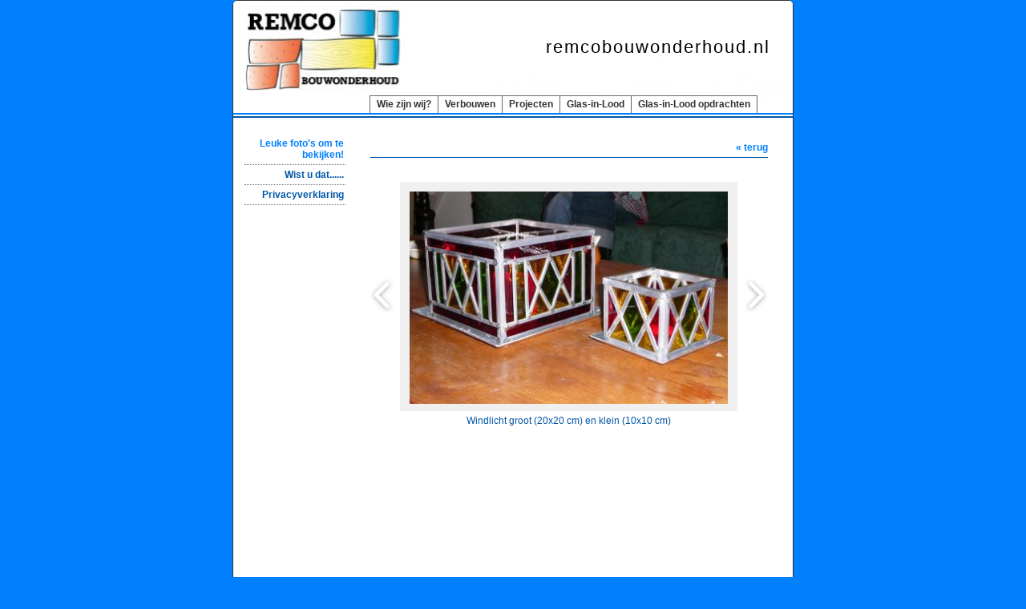

--- FILE ---
content_type: text/html; charset=utf-8
request_url: https://www.remcobouwonderhoud.nl/album/image-9-57
body_size: 4024
content:
<!DOCTYPE html>
<html lang="nl">
<head>
<meta http-equiv="X-UA-Compatible" content="IE=edge" /><meta charset="utf-8">
<link rel="canonical" href="https://www.remcobouwonderhoud.nl/album/image-9-57">
<meta name="keywords" content="verbouwen, glas in lood, Kitty Glas-in-lood, glas-in-lood artikelen, glas-in-lood windlichten">
<meta name="generator" content="Maakum websites - version 10.0.3">
<!--[if IEMobile]><meta http-equiv="cleartype" content="on"><![endif]-->
<!-- Responsive and mobile friendly stuff -->
<meta name="HandheldFriendly" content="True">
<meta name="MobileOptimized" content="320">
<meta name="viewport" content="width=device-width,initial-scale=1.0,minimum-scale=1.0,maximum-scale=1.0,user-scalable=no,viewport-fit=cover">

<title>remcobouwonderhoud.nl - Leuke foto's om te bekijken!</title>
<!-- link rel='stylesheet' type='text/css' media='all' href='/common/style/classic/theme.css' -->
<link rel='stylesheet' type='text/css' media='all' href='/common/style/classic/maakum.php'>
<style type="text/css">
#intro {margin: 1.5em auto 2em;}
#album_container {margin: 20px 0; margin-bottom: 2em;}
div.image_container {
	display:inline-block;
	position:relative;
	vertical-align: top;
	margin-bottom: 14px;
	margin-right: 9px;
	zoom: 1;
	}
div.alb_img {
	box-shadow: 5px 5px 5px #d9d9d9;
	color: #0056a8;
	background-color: #ffffff;
	height: 152px;
	width: 152px;
	position:relative;
	overflow:hidden;
}
div.alb_img a {
	display: block;
	height: 100%;
	width: 100%;
	position:relative;
	line-height: 106px;
	text-align: center;
}
div.alb_img img {
	border: 1px solid #F0F0F0;
	vertical-align: middle;
	height: 150px;
}
div.alb_img a:hover img {border: 1px solid #0080ff;}

.albumpro_img_container {
	display:inline-block;
	position:relative;
	left:-25px;
	width:200px;
	height:150px;
	vertical-align:middle;
	text-align:center;
}
.albumpro_img_container img {
	height:110px;
}
div.alb_desc {
	text-align: center;
	font-weight: normal;
	width: 120px;
	margin: 2px;
}
#image_box_container {
	width: 100%;
	text-align:center;
	
}
.image_box {
	margin: 0px;
	padding: 12px 12px 6px 12px;
}
.picture-slides-container {
	padding: 20px 0 20px 0;
	min-height: 300px;
	width: 100%;
}

.picture-slides-fade-container {
	margin: 0 auto;
	display: inline-block;
	max-width: 80%;
}
.picture-slides-image {
	max-width: 100%;
}
.picture-slides-next-image {
	background-image:url('https://je-eigen-site.nl/images/buttons/arrow_next.png');
	background-repeat:no-repeat;
	display:block;
	height: 50px;
	width: 29px;
	float: right;
}
.picture-slides-previous-image {
	background-image:url('https://je-eigen-site.nl/images/buttons/arrow_prev.png');
	background-repeat:no-repeat;
	display:block;
	height: 50px;
	width: 29px;
}
.picture-slides-image-text {
	clear: both;
	position: relative;
	text-align: center;
	padding: 5px 0 10px;
	/*z-index: 1001;*/
}
.picture-slides-disabled {
	color: #eee;
	background-image: none;
}

div.navigation-controls{
	float: left;
	list-style: none;
	margin-top: 10em;
	width: 5%;
}
div.nav-right{
	float: right !important;
}
p.thumb_caption {
	margin-top: 5px;
	margin-bottom: 1em;
	width: 110px;
	text-align:left;
    word-break: normal;
    word-wrap: break-word;
    font-size: 11px;
    line-height: 1.5em;
}
p.thumb_caption img {
	vertical-align: -1px;
}
.cat_menu {
	border-bottom:solid 1px #d9d9d9;
	padding-bottom: 11px;
	max-width: 650px;
	line-height: 18px;
	font-weight: bold;
	color: #d9d9d9;
	margin: 1em auto;
}
.cat_line {
	color: #d9d9d9;
}
.titel { text-align:center; }

div.backLink {text-align: right; }

</style><script src='/maakum_central/10.0/common/scripts/jquery/jquery-3.5.1.min.js'></script><script src='/maakum_central/10.0/common/scripts/jquery.scrollbar.min.js'></script><script src='/maakum_central/10.0/common/scripts/jquery-migrate-3.3.1.min.js'></script><script src='/maakum_central/10.0/common/scripts/lazyload/jquery.lazyload.min.js'></script><script>
var g_more='meer';
jQuery(document).ready(function(){jQuery('.scrollbar-inner').scrollbar();});</script><script src="/maakum_central/10.0/common/scripts/pictureSlides.js"></script><script src="/maakum_central/10.0/common/scripts/main.js"></script>
<link rel='shortcut icon' href='/favicon.ico' type='image/x-icon'>
</head>

<body id="page_7" > 
<div id="wrapper">
	<div id="body_container">
		<div id="header_container">
						<div id="top_container"  >
				<!--<div id="topTheme">	-->	
					<div id="title_container">remcobouwonderhoud.nl</div>
					<div id="wowslider-container1">
	<div class="ws_images"><img src="https://www.remcobouwonderhoud.nl/common/themes/theme_0.jpg" alt=""/></div>
</div>
	
				<!--</div>-->
			</div>
						<div id="menu_container">
				<div id="topNav" class="nav-holder" role="navigation" aria-label="top menu">

<ul id="menu">
<li ><a href='/'>Wie zijn wij?</a></li><li ><a href='/home/2'>Verbouwen</a></li><li ><a href='/home/4'>Projecten</a></li><li ><a href='/home/3'>Glas-in-Lood</a></li><li ><a href='/home/5'>Glas-in-Lood opdrachten</a></li>	</ul><script>
	document.getElementById('menu').style.visibility='hidden';
	document.getElementById('menu').style.overflow='hidden';
	</script>
	
</div>	<!-- topNav-->			</div> <!-- menu_container -->
		</div>
		<div id="content_container" >
<div id="submenu_container" style="text-align: right;" class="nav-holder" role="navigation" aria-label="side menu">

<ul id='sidebarmenu'><li><a class='selected' href='/album/' title='Leuke foto&#039;s om te bekijken!'>Leuke foto's om te bekijken!</a>
</li>
<li><a  href='/nieuws/' title='Wist u dat......'>Wist u dat......</a>
</li>
<li><a  href='/home/10' title='Privacyverklaring'>Privacyverklaring</a>
</li>
</ul></div>
<script>
		jQuery.PictureSlides.set({
			// Switches to decide what features to use
			useFadingIn : true,
			useFadingOut : true,
			useFadeWhenNotSlideshow : true,
			useFadeForSlideshow : true,
			useDimBackgroundForSlideshow : true,
			loopSlideshow : false,
			usePreloading : false,
			useAltAsTooltip : true,
			useTextAsTooltip : false,
			
			// Fading settings
			fadeTime : 200, // Milliseconds	
			timeForSlideInSlideshow : 2000, // Milliseconds

			// At page load
			startIndex : 14,		
			startSlideShowFromBeginning : true,
			startSlideshowAtLoad : false,
			dimBackgroundAtLoad : false,
						
			// Large images to use and thumbnail settings
			images : [
							{
					image : "/album/images/9-61.jpg",
					isvideo: 0,
					alt : "sWindlicht Chateau (17x17 cm)",
					text : "<p class='alb_oms'>Windlicht Chateau (17x17 cm)</p>",
					href : "",
					target : ""
				},							{
					image : "/album/images/9-52.jpg",
					isvideo: 0,
					alt : "sHangende harten",
					text : "<p class='alb_oms'>Hangende harten</p>",
					href : "",
					target : ""
				},							{
					image : "/album/images/9-1.jpg",
					isvideo: 0,
					alt : "sWindlicht Boeddha (19x19 cm)",
					text : "<p class='alb_oms'>Windlicht Boeddha (19x19 cm)</p>",
					href : "",
					target : ""
				},							{
					image : "/album/images/9-46.jpg",
					isvideo: 0,
					alt : "sWindlicht Dansende koeien (19x19 cm)",
					text : "<p class='alb_oms'>Windlicht Dansende koeien (19x19 cm)</p>",
					href : "",
					target : ""
				},							{
					image : "/album/images/9-47.jpg",
					isvideo: 0,
					alt : "sWindlicht Koe (8x16 cm, 15 cm hoog)",
					text : "<p class='alb_oms'>Windlicht Koe (8x16 cm, 15 cm hoog)</p>",
					href : "",
					target : ""
				},							{
					image : "/album/images/9-48.jpg",
					isvideo: 0,
					alt : "sWindlicht Blokjes (19x19 cm, 15 cm hoog)",
					text : "<p class='alb_oms'>Windlicht Blokjes (19x19 cm, 15 cm hoog)</p>",
					href : "",
					target : ""
				},							{
					image : "/album/images/9-45.jpg",
					isvideo: 0,
					alt : "sGlas-in-tak",
					text : "<p class='alb_oms'>Glas-in-tak</p>",
					href : "",
					target : ""
				},							{
					image : "/album/images/9-54.jpg",
					isvideo: 0,
					alt : "sLantaarn Koe",
					text : "<p class='alb_oms'>Lantaarn Koe</p>",
					href : "",
					target : ""
				},							{
					image : "/album/images/9-55.jpg",
					isvideo: 0,
					alt : "sWindlicht (15x15 cm)",
					text : "<p class='alb_oms'>Windlicht (15x15 cm)</p>",
					href : "",
					target : ""
				},							{
					image : "/album/images/9-59.jpg",
					isvideo: 0,
					alt : "sWindlicht (9x9 cm)",
					text : "<p class='alb_oms'>Windlicht (9x9 cm)</p>",
					href : "",
					target : ""
				},							{
					image : "/album/images/9-11.jpg",
					isvideo: 0,
					alt : "sRen...dieren (8x16 cm en 8x8 cm)",
					text : "<p class='alb_oms'>Ren...dieren (8x16 cm en 8x8 cm)</p>",
					href : "",
					target : ""
				},							{
					image : "/album/images/9-60.jpg",
					isvideo: 0,
					alt : "sWindlicht (9x9 cm)",
					text : "<p class='alb_oms'>Windlicht (9x9 cm)</p>",
					href : "",
					target : ""
				},							{
					image : "/album/images/9-56.jpg",
					isvideo: 0,
					alt : "sRobuust, windlicht op houten onderstel",
					text : "<p class='alb_oms'>Robuust, windlicht op houten onderstel</p>",
					href : "",
					target : ""
				},							{
					image : "/album/images/9-57.jpg",
					isvideo: 0,
					alt : "sWindlicht groot (20x20 cm) en klein (10x10 cm)",
					text : "<p class='alb_oms'>Windlicht groot (20x20 cm) en klein (10x10 cm)</p>",
					href : "",
					target : ""
				},							{
					image : "/album/images/9-58.jpg",
					isvideo: 0,
					alt : "sZomers setje lantaarns (10 cm)",
					text : "<p class='alb_oms'>Zomers setje lantaarns (10 cm)</p>",
					href : "",
					target : ""
				},							{
					image : "/album/images/9-53.jpg",
					isvideo: 0,
					alt : "sMini lantaarns (10 cm)",
					text : "<p class='alb_oms'>Mini lantaarns (10 cm)</p>",
					href : "",
					target : ""
				},							{
					image : "/album/images/9-62.jpg",
					isvideo: 0,
					alt : "sBuitenlamp (elektrisch)",
					text : "<p class='alb_oms'>Buitenlamp (elektrisch)</p>",
					href : "",
					target : ""
				}				
			],
			thumbnailActivationEvent : "click",

			// Classes of HTML elements to use
			mainImageClass : "picture-slides-image", // Mandatory
			mainIframeClass : "picture-slides-movie", // Mandatory
			fadeContainerClass : "picture-slides-fade-container",
			imageTextContainerClass : "picture-slides-image-text",
			previousLinkClass : "picture-slides-previous-image",
			nextLinkClass : "picture-slides-next-image",
			thumbnailContainerClass: "picture-slides-thumbnails",
			dimBackgroundOverlayClass : "picture-slides-dim-overlay",
			mainImageFailedToLoadClass : "picture-slides-image-load-fail"
		});
	</script>
<div id="content" class='parallax-content'>
	<div class="content_container">
		<div class="backLink">
			<!--<a href="./album-9">&laquo; terug</a>-->
            <a href="#" rel="nofollow" onclick="history.back()">&laquo; terug</a>
		</div>
		<div class="picture-slides-container">
			<div class="navigation-controls nav-right">
				<div><a href="#" class="picture-slides-next-image"></a></div>
			</div>
			<div class="navigation-controls">
				<div><a href="#" class="picture-slides-previous-image"></a></div>
			</div>
			<div id="image_box_container">
				<div class="picture-slides-fade-container image_box" style="position:relative;"> 
				<iframe id="picture-slides-movie" class="picture-slides-movie" src='/album/images/9-57.jpg' width='610px' height='343.125px' frameborder="0" allowfullscreen></iframe> 
				<img id="picture-slides-image" class="picture-slides-image" src="/album/images/9-57.jpg" alt="This is picture 1" />
									<div class='picture-slides-image-pro' style="position:absolute; top:0px ; left:0px; width:100%; height:100%; z-index:99999;"> <img src="https://je-eigen-site.nl/images/pixel.gif" style="width:100%; height:100%;"/> </div>
									<div class="picture-slides-image-load-fail" style="display: none;"> FAIL </div>
				</div>
			</div>
			
			<!--        <div class="navigation-controls nav-right">
            <div><a href="/album/image-9-57" class="picture-slides-next-image"></a></div>
        </div>-->
			<div class="picture-slides-image-text"></div>
		</div>
	</div>
</div>
</div>
	<div id="footer_container"><div id="lijn">&nbsp;</div>

        <div id="footer" class="group">
		 
        	<div class="col span_1_of_4 foot_col_1">
           				  			<a href='https://www.maakum.nl' target='_blank' title="Website maken"><img src='https://je-eigen-site.nl/images/logo_maakum_transp_blue.png' alt="logo Maakum" title="Website maken" style="width: 50px">&nbsp;website maken</a>
							</div>  
            <div class="col span_1_of_4 foot_col_2">
	            <div class='footer_pipe'>|</div><span id="site_hits">529380</span>&nbsp;bezoekers	
            </div>  
			<div class="col span_1_of_4 foot_col_3" style="text-align:center">
            	<div class='footer_pipe'>|</div>						<a href='/login/index.php' target='_blank' rel="nofollow">login</a>
		                    </div>
			<div class="col span_1_of_4 foot_col_4">
				<div class='footer_pipe'>|</div>laatste wijziging: 06-11-2023&nbsp;    
            </div>
     	</div>
     </div>
<div style="clear:both;"></div><!-- body_container -->
</div></div><!-- wrapper_container -->
<script>
	jQuery(function() {
        document.querySelectorAll('img[data-original]').forEach((elm) => {
            if(!elm.dataset.original.match(/(\.gif|\.jpg|\.jpeg|\.a?png|\.svg|\.webp|\.ico)(\?.*)?$/i)){
                elm.dataset.original = '/maakum_central/10.0/common/img-not-found.svg';
            }
        });
        
		jQuery(".img_zoom img[data-original]").on('load', function(event){
			if(this.loaded && !jQuery(this).hasClass('start')){
				jQuery(this).addClass('start');
			}
		});
		jQuery("img[data-original]").lazyload({threshold: 700, load:function(){ jQuery(window).trigger('resize.px.parallax')}});
		
	});
</script>
	
<script>
function doSlide(id){
	timeToSlide = 15; // in milliseconds
	subid = 'subsubSlide' + id;
	subimg = 'subsubimg' + id;
	obj = document.getElementById(subid);
	subimg = document.getElementById(subimg);

	if(obj.style.display == "none"){ 
		subimg.src = 'https://je-eigen-site.nl/images/buttons/arrow_up.png';
		obj.style.visibility = "hidden";
		obj.style.display = "block";
		height = obj.offsetHeight;
		obj.style.height="1px"; 
		obj.style.visibility = "visible";	
		obj.style.position = "relative";
		pxPerLoop = height/timeToSlide;
		slide(obj,1,height,pxPerLoop);
	} else {
		subimg.src = 'https://je-eigen-site.nl/images/buttons/arrow_down.png';
		height = obj.offsetHeight;
		pxPerLoop = height/timeToSlide;
		slideUp(obj,height,1,pxPerLoop);
		
	}
}
function slide(obj,offset,full,px){
	if(offset < full){
		obj.style.height = Math.round(offset)+"px";
		offset=offset+px;
		setTimeout((function(){slide(obj,offset,full,px);}),1);
	} else {
		obj.style.height = "auto";
	}
}
function slideUp(obj,offset,full,px){
	if(offset > full){
		obj.style.height = Math.round(offset)+"px";
		offset=offset-px;
		setTimeout((function(){slideUp(obj,offset,full,px);}),1);
	} else {
		obj.style.display = "none";
		obj.style.height = "auto"; 
	}
}
		
</script>
<script>
//jQuery('#mc_social svg').add('.socialsvg svg').each(function(){
jQuery('.socialsvg svg').each(function(){
	var elm = jQuery(this);//console.log(elm, 'boe', elm.attr('class'));
	fetch(new Request('/maakum_central/10.0/common/png/social/'+elm.attr('class')+'.svg'))
		.then(response => {
			if(response.ok){
	 			response.text().then(dd=>{//console.log(dd)
	 			elm.replaceWith(dd);//test
	 		});
		}
	});
});
</script>
</body>
</html>
